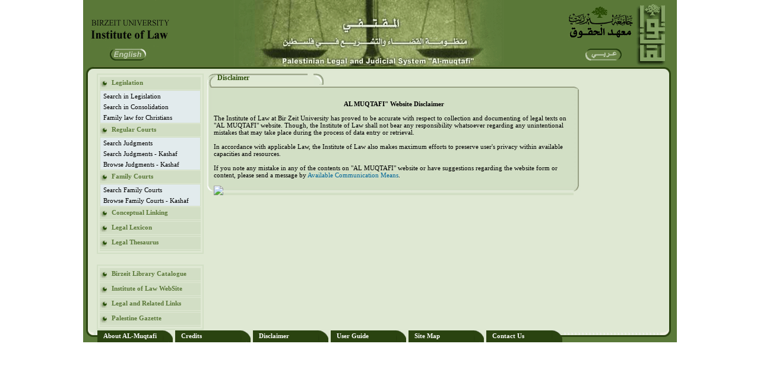

--- FILE ---
content_type: text/html; charset=utf-8
request_url: http://muqtafi.birzeit.edu/en/disclaimer.aspx
body_size: 39838
content:

<!DOCTYPE html PUBLIC "-//W3C//DTD XHTML 1.0 Transitional//EN" "http://www.w3.org/TR/xhtml1/DTD/xhtml1-transitional.dtd">

<html xmlns="http://www.w3.org/1999/xhtml">
<head id="ctl00_Head1"><link href="StyleSheet.css" rel="stylesheet" type="text/css" /><title>
	AL-MUQTAFI: Disclaimer
</title>
    
	<script type="text/javascript" src="/javascript/tip.js"></script>
	<!-- CSS -->
  
    
	<script type="text/javascript">
	
			
		//
		//  In my case I want to load them onload, this is how you do it!
		// 
		//Event.observe(window, 'load', loadAccordions, false);
	
		//
		//	Set up all accordions
		//
		//function loadAccordions() {
			
			
			//var bottomAccordion = new accordion('vertical_container');
			
			
			// Open first one
			// Open first one
			//bottomAccordion.activate($$('#vertical_container .accordion_toggle')[0]);
			//bottomAccordion.activate($$('#vertical_container .accordion_toggle')[0]);
			
			
		//}
		
	</script>
	
	
	
   
</head>
<body topmargin="0" leftmargin="0" marginwidth="0" marginheight="0">
    <form name="aspnetForm" method="post" action="disclaimer.aspx" id="aspnetForm">
<div>
<input type="hidden" name="__VIEWSTATE" id="__VIEWSTATE" value="/wEPDwULLTEwMDUyNjYzMjhkGAEFHl9fQ29udHJvbHNSZXF1aXJlUG9zdEJhY2tLZXlfXxYCBQxjdGwwMCRpbWdFTkcFEmN0bDAwJEltYWdlQnV0dG9uMaKu7rn0DyQY++rxu8db3auVKEk9" />
</div>

<div>

	<input type="hidden" name="__VIEWSTATEGENERATOR" id="__VIEWSTATEGENERATOR" value="D67118F2" />
</div>
    <div align="center">
        <table border="0" cellpadding="0" cellspacing="0" style="width:1000px;" dir="ltr" class="main_table">
            <tr>
                <td colspan="5" align="center" valign="top">
                    <table cellspacing="0" cellpadding="0" border="0" width="100%">
                        <tr valign="top">
                            <td style="width: 145px; height: 78px;">
                                <a href="#">
                                    <img src="/images/etitle.gif" border="0"></a></td>
                            <td rowspan="2" style="background-color: #5a7838; width: 50%">
                            </td>
                            <td rowspan="2" style="width: 454px">
                                <a href="/en/index.aspx"><img src="/images/mezan.gif" border="0"></a></td>
                            <td rowspan="2" style="background-color: #5a7838; width: 50%">
                            </td>
                            <td style="width: 113px; height: 78px;">
                                <a href="#">
                                    <img src="/images/atitle.gif" border="0"></a></td>
                            <td rowspan="2" style="width: 70px">
                                <a href="#">
                                    <img src="/images/logo.gif" border="0"></a></td>
                        </tr>
                        <tr>
                            <td>
                                <input type="image" name="ctl00$imgENG" id="ctl00_imgENG" src="../images/english.gif" style="border-width:0px;border-style:None;" /></td>
                            <td style="width: 113px">
                                <input type="image" name="ctl00$ImageButton1" id="ctl00_ImageButton1" src="../images/arabic.gif" style="border-width:0px;border-style:None;" /></td>
                        </tr>
                    </table>
                </td>
            </tr>
            <tr>
                <td style="width: 19px;" valign="top">
                    <img src="/images/uleft.gif" /></td>
                <td colspan="3" style="background-image: url(/images/back1.gif); background-repeat: repeat-x;">
                </td>
                <td valign="top">
                    <img src="/images/uright.gif" /></td>
            </tr>
            <tr >
                <td style="width: 19px; background-image: url(/images/back2.gif); background-repeat: repeat-y;">
                </td>
                <td style="width: 10%; padding-left: 5px;" align="left" dir="ltr" valign="top">
                <table border="0" cellpadding="0" cellspacing="0">
                    <tbody>
                        <tr>
                            <td style="height: 254px; background-color: #dfe8d3; width:163px;" valign="top" colspan="2">
                                
                                <!-- main menu -->
                                                
                                
                                    <table width="100%" border="0" cellpadding="0" cellspacing="0" >
                                    <tr>
                                    <td valign="top" style="width:6px;"></td>
                                    <td>
                                    <table width="100%"  style=" border-bottom:solid 2px #d2dfc5; border-left:solid 2px #d2dfc5; border-right:solid 2px #d2dfc5;border-top:solid 2px #d2dfc5; ">
                                    <tr>
                                    <td>
                                        <div align="left">
                                        <div id="container">
	                                    <div id="vertical_container" >  
                                            
                                                     <h1 class="accordion_toggle">
                                                        <div class="grid2">
                                                        <a id="ctl00_menu_ctl00_HyperLink1" href="/en/Welcome_legislation.aspx">Legislation</a>
                                                        </div>
                                                    </h1>
                                                    <div class="accordion_content">
                                                            <span>
                                                            
                                                                    <div style="padding-top: 3px; padding-left:5px;" class="sub_menu_animation_link">
                                                                        <a id="ctl00_menu_ctl00_Repeater1_ctl00_HyperLink2" href="/en/Legislation/LegSearch.aspx?mid=0">Search in Legislation</a></div>
                                                                        <div style="height:3px;"></div>
                                                                
                                                                    <div style="padding-top: 3px; padding-left:5px;" class="sub_menu_animation_link">
                                                                        <a id="ctl00_menu_ctl00_Repeater1_ctl01_HyperLink2" href="/en/Legislation/ConsLegSearch.aspx?mid=0">Search in Consolidation</a></div>
                                                                        <div style="height:3px;"></div>
                                                                
                                                                    <div style="padding-top: 3px; padding-left:5px;" class="sub_menu_animation_link">
                                                                        <a id="ctl00_menu_ctl00_Repeater1_ctl02_HyperLink2" href="/en/christian.aspx?mid=0">Family law for Christians</a></div>
                                                                        <div style="height:3px;"></div>
                                                                
                                                    </span>
                                                    </div>
                                                
                                                     <h1 class="accordion_toggle">
                                                        <div class="grid2">
                                                        <a id="ctl00_menu_ctl01_HyperLink1" href="/en/Welcome_courtjudgements.aspx">Regular Courts</a>
                                                        </div>
                                                    </h1>
                                                    <div class="accordion_content">
                                                            <span>
                                                            
                                                                    <div style="padding-top: 3px; padding-left:5px;" class="sub_menu_animation_link">
                                                                        <a id="ctl00_menu_ctl01_Repeater1_ctl00_HyperLink2" href="/en/courtjudgments/CJSearch.aspx?mid=1">Search Judgments</a></div>
                                                                        <div style="height:3px;"></div>
                                                                
                                                                    <div style="padding-top: 3px; padding-left:5px;" class="sub_menu_animation_link">
                                                                        <a id="ctl00_menu_ctl01_Repeater1_ctl01_HyperLink2" href="/en/courtjudgments/KashafMatch.aspx?mid=1">Search Judgments - Kashaf</a></div>
                                                                        <div style="height:3px;"></div>
                                                                
                                                                    <div style="padding-top: 3px; padding-left:5px;" class="sub_menu_animation_link">
                                                                        <a id="ctl00_menu_ctl01_Repeater1_ctl02_HyperLink2" href="/en/courtjudgments/KashafBrowser.aspx?PID=0">Browse Judgments - Kashaf</a></div>
                                                                        <div style="height:3px;"></div>
                                                                
                                                    </span>
                                                    </div>
                                                
                                                     <h1 class="accordion_toggle">
                                                        <div class="grid2">
                                                        <a id="ctl00_menu_ctl02_HyperLink1">Family Courts  </a>
                                                        </div>
                                                    </h1>
                                                    <div class="accordion_content">
                                                            <span>
                                                            
                                                                    <div style="padding-top: 3px; padding-left:5px;" class="sub_menu_animation_link">
                                                                        <a id="ctl00_menu_ctl02_Repeater1_ctl00_HyperLink2" href="/en/familylaws/advanced_search.aspx">Search Family Courts</a></div>
                                                                        <div style="height:3px;"></div>
                                                                
                                                                    <div style="padding-top: 3px; padding-left:5px;" class="sub_menu_animation_link">
                                                                        <a id="ctl00_menu_ctl02_Repeater1_ctl01_HyperLink2" href="/en/familylaws/KashafBrowser.aspx?PID=0">Browse Family Courts - Kashaf</a></div>
                                                                        <div style="height:3px;"></div>
                                                                
                                                    </span>
                                                    </div>
                                                
                                                     <h1 class="accordion_toggle">
                                                        <div class="grid2">
                                                        <a id="ctl00_menu_ctl03_HyperLink1" href="/en/ontology/ontology_advance.aspx?SID=1550">Conceptual Linking</a>
                                                        </div>
                                                    </h1>
                                                    <div class="accordion_content">
                                                            <span>
                                                            
                                                    </span>
                                                    </div>
                                                
                                                     <h1 class="accordion_toggle">
                                                        <div class="grid2">
                                                        <a id="ctl00_menu_ctl04_HyperLink1" href="/legalLexicon/legal_lexicon.aspx">Legal Lexicon</a>
                                                        </div>
                                                    </h1>
                                                    <div class="accordion_content">
                                                            <span>
                                                            
                                                    </span>
                                                    </div>
                                                
                                                     <h1 class="accordion_toggle">
                                                        <div class="grid2">
                                                        <a id="ctl00_menu_ctl05_HyperLink1" href="/en/legalLexicon/legal_lexicon2.aspx">Legal Thesaurus</a>
                                                        </div>
                                                    </h1>
                                                    <div class="accordion_content">
                                                            <span>
                                                            
                                                    </span>
                                                    </div>
                                                
                                        
                                    </div>
                                    </div>
                                    </div>
                                       </td> 
                                    </tr>
                                    </table>
                                    </td>                                     
                                    <td valign="top" style="width: 5px;"></td>
                                                        

                                    
                                    </tr>
                                    </table>
                              
                               <!--
                                
                                        <table border="0" cellpadding="0" cellspacing="0" dir="rtl" width="100%">
                                            <tr>
                                                <td style="width: 5px;" valign="top">
                                                </td>
                                                <td class="text_v_menu" style="height: 20px;" valign="top">
                                                    <span class="text_v_menu_link">
                                                        <a id="ctl00_Repeater1_ctl00_HyperLink3">Home Page</a></span></td>
                                                <td class="bg_text_v_menu" style="width: 24px;" valign="top">
                                                    <img src="/images/icon.gif" /></td>
                                                <td style="width: 6px;" valign="top">
                                                </td>
                                            </tr>
                                        </table>
                                        
                                                <table border="0" cellpadding="0" cellspacing="0" dir="rtl" width="100%">
                                                    <tr>
                                                        <td style="width: 5px;" valign="top">
                                                        </td>
                                                        <td class="text_v_menu" valign="top">
                                                            <span class="text_v_menu_link">
                                                                <a id="ctl00_Repeater1_ctl00_Repeater1_ctl00_HyperLink3" href="/en/Welcome_legislation.aspx">Legislation</a></span></td>
                                                        <td class="bg_text_v_menu" style="width: 24px;" valign="top">
                                                            <img src="/images/icon.gif" /></td>
                                                        <td style="width: 6px;" valign="top">
                                                        </td>
                                                    </tr>
                                                </table>
                                            
                                                <table border="0" cellpadding="0" cellspacing="0" dir="rtl" width="100%">
                                                    <tr>
                                                        <td style="width: 5px;" valign="top">
                                                        </td>
                                                        <td class="text_v_menu" valign="top">
                                                            <span class="text_v_menu_link">
                                                                <a id="ctl00_Repeater1_ctl00_Repeater1_ctl01_HyperLink3" href="/en/Welcome_courtjudgements.aspx">Regular Courts</a></span></td>
                                                        <td class="bg_text_v_menu" style="width: 24px;" valign="top">
                                                            <img src="/images/icon.gif" /></td>
                                                        <td style="width: 6px;" valign="top">
                                                        </td>
                                                    </tr>
                                                </table>
                                            
                                                <table border="0" cellpadding="0" cellspacing="0" dir="rtl" width="100%">
                                                    <tr>
                                                        <td style="width: 5px;" valign="top">
                                                        </td>
                                                        <td class="text_v_menu" valign="top">
                                                            <span class="text_v_menu_link">
                                                                <a id="ctl00_Repeater1_ctl00_Repeater1_ctl02_HyperLink3">Family Courts  </a></span></td>
                                                        <td class="bg_text_v_menu" style="width: 24px;" valign="top">
                                                            <img src="/images/icon.gif" /></td>
                                                        <td style="width: 6px;" valign="top">
                                                        </td>
                                                    </tr>
                                                </table>
                                            
                                                <table border="0" cellpadding="0" cellspacing="0" dir="rtl" width="100%">
                                                    <tr>
                                                        <td style="width: 5px;" valign="top">
                                                        </td>
                                                        <td class="text_v_menu" valign="top">
                                                            <span class="text_v_menu_link">
                                                                <a id="ctl00_Repeater1_ctl00_Repeater1_ctl03_HyperLink3" href="/en/ontology/ontology_advance.aspx?SID=1550">Conceptual Linking</a></span></td>
                                                        <td class="bg_text_v_menu" style="width: 24px;" valign="top">
                                                            <img src="/images/icon.gif" /></td>
                                                        <td style="width: 6px;" valign="top">
                                                        </td>
                                                    </tr>
                                                </table>
                                            
                                                <table border="0" cellpadding="0" cellspacing="0" dir="rtl" width="100%">
                                                    <tr>
                                                        <td style="width: 5px;" valign="top">
                                                        </td>
                                                        <td class="text_v_menu" valign="top">
                                                            <span class="text_v_menu_link">
                                                                <a id="ctl00_Repeater1_ctl00_Repeater1_ctl04_HyperLink3" href="/legalLexicon/legal_lexicon.aspx">Legal Lexicon</a></span></td>
                                                        <td class="bg_text_v_menu" style="width: 24px;" valign="top">
                                                            <img src="/images/icon.gif" /></td>
                                                        <td style="width: 6px;" valign="top">
                                                        </td>
                                                    </tr>
                                                </table>
                                            
                                                <table border="0" cellpadding="0" cellspacing="0" dir="rtl" width="100%">
                                                    <tr>
                                                        <td style="width: 5px;" valign="top">
                                                        </td>
                                                        <td class="text_v_menu" valign="top">
                                                            <span class="text_v_menu_link">
                                                                <a id="ctl00_Repeater1_ctl00_Repeater1_ctl05_HyperLink3" href="/en/legalLexicon/legal_lexicon2.aspx">Legal Thesaurus</a></span></td>
                                                        <td class="bg_text_v_menu" style="width: 24px;" valign="top">
                                                            <img src="/images/icon.gif" /></td>
                                                        <td style="width: 6px;" valign="top">
                                                        </td>
                                                    </tr>
                                                </table>
                                            
                                    
                                
                                -->
                                <!-- end main menu-->
                                <br>
                                <!-- QuikeLinks -->
                                
                               <table width="100%" border="0" cellpadding="0" cellspacing="0" >
                                    <tr>
                                    <td valign="top" style="width:6px;"></td>
                                    <td>
                                    <table width="100%"  style=" border-bottom:solid 2px #d2dfc5; border-left:solid 2px #d2dfc5; border-right:solid 2px #d2dfc5;border-top:solid 2px #d2dfc5; ">
                                    <tr>
                                    <td>
                                        <div align="left">
                                        <div id="Div1">
	                                    <div id="Div2" >  
                                            
                                                     <h1 class="accordion_toggle">
                                                        <div class="grid2">
                                                        <a id="ctl00_Repeater2_ctl00_HyperLink1" href="http://lib-server.birzeit.edu/scripts/minisa.dll/144/LIBCAT?DIRECTSEARCH">Birzeit Library Catalogue</a>
                                                        </div>
                                                    </h1>
                                                    <div class="accordion_content">
                                                            <span>
                                                            
                                                    </span>
                                                    </div>
                                                
                                                     <h1 class="accordion_toggle">
                                                        <div class="grid2">
                                                        <a id="ctl00_Repeater2_ctl01_HyperLink1" href="http://lawcenter.birzeit.edu/iol/en/index.php">Institute of Law WebSite</a>
                                                        </div>
                                                    </h1>
                                                    <div class="accordion_content">
                                                            <span>
                                                            
                                                    </span>
                                                    </div>
                                                
                                                     <h1 class="accordion_toggle">
                                                        <div class="grid2">
                                                        <a id="ctl00_Repeater2_ctl02_HyperLink1" href="/en/links.aspx">Legal and Related Links</a>
                                                        </div>
                                                    </h1>
                                                    <div class="accordion_content">
                                                            <span>
                                                            
                                                    </span>
                                                    </div>
                                                
                                                     <h1 class="accordion_toggle">
                                                        <div class="grid2">
                                                        <a id="ctl00_Repeater2_ctl03_HyperLink1" href="/en/pg/">Palestine Gazette</a>
                                                        </div>
                                                    </h1>
                                                    <div class="accordion_content">
                                                            <span>
                                                            
                                                    </span>
                                                    </div>
                                                
                                        
                                    </div>
                                    </div>
                                    </div>
                                       </td> 
                                       </tr>
                                       </table>
                                       </td>                                  
                                    <td valign="top" style="width: 5px;"></td>
                                                        

                                    
                                    </tr>
                                    </table>
                                
                                
                               
                                <!-- End QuikeLinks -->
                            </td>
                        </tr>
                    </tbody>
                </table>
                    </td>
                <td  valign="top">
                    
                    <table cellspacing="0" cellpadding="0" border="0">
                    <tr>
                        <td colspan="2" align="left" valign="baseline">
                            <table width="100%" cellpadding="0" cellspacing="0">
                                <tr>
                                    <td style="width: 6px;">
                                    </td>
                                    <td style="background-image: url(/en/image/t11l.gif); background-repeat: no-repeat; width: 17px;">
                                    </td>
                                    <td style="background-image: url(/en/image/t11.gif); background-repeat: repeat-x; width: 150px;"
                                        class="title_home_page" valign="baseline">
                                        Disclaimer</td>
                                    <td style="background-image: url(/en/image/t11r.gif); background-repeat: no-repeat; width: 25px;">
                                    </td>
                                    <td style="width: 413px; height: 19px">
                                    </td>
                                </tr>
                            </table>
                        </td>
                    </tr>
                    <tr valign="top">
                        <td style="height: 8px">
                            <img src="/en/image/tleft.gif"></td>
                        <td background="/en/image/tback4.gif" style="height: 8px">
                            <img src="/en/image/empty.gif"  height="1"></td>
                        <td style="height: 8px">
                            <img src="/en/image/tright.gif"></td>
                    </tr>
                    <tr valign="top">
                        <td background="/en/image/tback1.gif">
                            <img src="/images/e/empty.gif" height="71" width="1"></td>
                        <td bgcolor="#d2dfc5">
                            <div dir="ltr" align="left">
                                <table width="100%" border="0" cellpadding="0" cellspacing="0" >
                                    
                                   
                                    
                                    
                                    <tr>
                                        <td valign="top"  align="left" style="height:29px; width:606px;" >

<!--start-->
  <br />
  <div class="subject" style="text-align:center">
  AL MUQTAFI" Website Disclaimer
  </div>
  
  <span class="text_without_bg">
<br />
The Institute of Law at Bir Zeit University has proved to be accurate with respect to collection and documenting of legal texts on "AL MUQTAFI" website. Though, the Institute of Law shall not bear any responsibility whatsoever regarding any unintentional mistakes that may take place during the process of data entry or retrieval.
<br /><br />
In accordance with applicable Law, the Institute of Law also makes maximum efforts to preserve user's privacy within available capacities and resources.
<br /><br />
If you note any mistake in any of the contents on "AL MUQTAFI" website or have suggestions regarding the website form or content, please send a message by <span class="more"><a href="Contact.aspx">Available Communication Means</a></span>.
<br /><br />
</span>

                                        
<!-- end begin table -->
                                        </td>
                                    </tr>
                                </table>
                            </div>
                        </td>
                        <td background="/en/image/tback3.gif">
                            &nbsp;</td>
                    </tr>
                    <tr valign="top">
                        <td>
                            <img src="/en/image/tdleft.gif"></td>
                        <td background="/en/image/tback2.gif">
                            <img src="/images/e/empty.gif"  height="1"></td>
                        <td>
                            <img src="/en/image/tdright.gif"></td>
                    </tr>
                </table>
                        

                </td>
                <td valign="top">
        
                
                </td>
                <td style="width: 5px; background-image: url(/images/back3.gif); background-repeat: repeat-y;">
                </td>
            </tr>
            <tr>
                <td style="width: 19px;" valign="top">
                    <img src="/images/dleft.gif" />
                </td>
                <td colspan="3" style="width: 100%; " align="right" valign="top" dir="rtl">
                    <table width="100%" cellpadding="0" cellspacing="0" border="0">
                        <tr>
                            <td style="width: 100%; background-image: url(/images/b_f.gif); background-repeat: repeat-x;">
                            </td>
                            <td>
                                <img src="/images/b5_l.gif" /></td>
                            <td valign="middle" style="background-image: url(/images/b1.gif); background-repeat: repeat-x;">
                                <div style="width: 100px; font-family: Tahoma; color: White; font-weight: bold; font-size: 11px;">
                                    <div class="footerLinks" style="text-align:left;" >
                                    <a href="/en/Contact.aspx">Contact Us</a>
                                    </div> 
                            </td>
                            <td style="width: 11px">
                                <img src="/images/b1.gif" /></td>
                            <td style="width: 10px; background-color: #dfe8d3;">
                                &nbsp;</td>
                            <td>
                                <img src="/images/b2_l.gif" /></td>
                            <td valign="middle" style="background-image: url(/images/b1.gif); background-repeat: repeat-x;">
                                <div style="width: 100px; font-family: Tahoma; color: White; font-weight: bold; font-size: 11px;">
                                    <div class="footerLinks" style="text-align:left;" >
                                    <a href="/en/sitemap.aspx">Site Map</a>
                                    </div>
                            </td>
                            <td style="width: 11px">
                                <img src="/images/b1.gif" /></td>
                            <td style="width: 10px; background-color: #dfe8d3;">
                                &nbsp;</td>
                            <td>
                                <img src="/images/b2_l.gif" /></td>
                            <td valign="middle" style="background-image: url(/images/b1.gif); background-repeat: repeat-x;">
                                <div style="width: 100px; font-family: Tahoma; color: White; font-weight: bold; font-size: 11px;">
                                    <div class="footerLinks" style="text-align:left;">
                                        <a href="/en/userGuide.aspx">User Guide</a></div>
                            </td>
                            <td style="width: 11px">
                                <img src="/images/b1.gif" /></td>
                            <td style="width: 10px; background-color: #dfe8d3;">
                                &nbsp;</td>
                            <td>
                                <img src="/images/b2_l.gif" /></td>
                            <td valign="middle" style="background-image: url(/images/b1.gif); background-repeat: repeat-x;">
                                <div style="width: 100px; font-family: Tahoma; color: White; font-weight: bold; font-size: 11px;">
                                    <div class="footerLinks" style="text-align:left;" >
                                    <a href="/en/disclaimer.aspx">Disclaimer</a>
                                    </div>
                            </td>
                            <td style="width: 11px">
                                <img src="/images/b1.gif" /></td>
                            <td style="width: 10px; background-color: #dfe8d3;">
                                &nbsp;</td>
                            <td>
                                <img src="/images/b2_l.gif" /></td>
                            <td valign="middle" style="background-image: url(/images/b1.gif); background-repeat: repeat-x;">
                                <div style="width: 100px; font-family: Tahoma; color: White; font-weight: bold; font-size: 11px;">
                                    <div class="footerLinks" style="text-align:left;" >
                                    <a href="/en/credits.aspx">Credits</a>
                                    </div>
                            </td>
                            <td style="width: 11px">
                                <img src="/images/b1.gif" /></td>
                            <td style="width: 10px; background-color: #dfe8d3;">
                                &nbsp;</td>
                            <td>
                                <img src="/images/b2_l.gif" /></td>
                            <td valign="middle" style="background-image: url(/images/b1.gif); background-repeat: repeat-x;">
                                <div style="width: 100px; font-family: Tahoma; color: White; font-weight: bold; font-size: 11px;
                                    float: left; direction: ltr;">
                                    <div class="footerLinks" style="text-align:left;">
                                        <a href="/en/about_muqtafi.aspx">About AL-Muqtafi</a></div>
                                </div>
                            </td>
                            <td style="width: 11px">
                                <img src="/images/b1.gif" /></td>
                            <td style="width: 7px">
                                <img src="/images/b_f.gif" /></td>
                        </tr>
                    </table>
                </td>
                <td style="width: 5px;" valign="top">
                    <img src="/images/dright.gif" /></td>
            </tr>
            <!-- <tr>
                <td colspan="5">
                </td>
            </tr> -->
        </table>
        </div>
    </form>
</body>
</html>


--- FILE ---
content_type: text/css
request_url: http://muqtafi.birzeit.edu/en/StyleSheet.css
body_size: 7284
content:
body
{
     padding-top:0px; margin-top:0px; padding-bottom:0px;
    
}
.main_table 
{
background-color:#dfe8d3;
}

.links {

FONT-WEIGHT: normal; FONT-SIZE: 11px;  FONT-FAMILY: tahoma; TEXT-DECORATION: none; 
padding-bottom:3px;
font-family:Tahoma;
font-size:11px;

}
.links a{
color:#000000; text-decoration:none;
padding-bottom:3px;
font-family:Tahoma;
font-size:11px;
}
.links a:hover{
color:#000000; text-decoration:underline;
padding-bottom:3px;
font-family:Tahoma;
font-size:11px;
}



.title_home_page_center 
{
    background-color:#D2DEC5;
    font-family:Tahoma;
    font-size:12px;
    font-weight:bold;
    color:#325210;
    text-align:center;
    direction:rtl;
} 



.menu_animation{	/* Styling question */
	/* Start layout CSS */
	
	color:#5a7838;
	font-size:0.9em;
	background-color:#D2DEC5;
	width:150px;
	margin-bottom:1px;
	margin-top:1px;
	padding-top:3px;
	padding-left:20px; 
	
	
	background-image:url('../images/icon.gif');
	background-repeat:no-repeat;
	background-position: center left; 	
	height:18px;
    font-family:Tahoma; font-size:11px; font-weight:bold; 
	
	/* End layout CSS */
	
	overflow:hidden;
	cursor:pointer;
}
.sub_menu_animation{	/* Parent box of slide down content */
	/* Start layout CSS */
	border:1px solid #D2DEC5;
	background-color:#E2EBED;
	width:146px;
	font-family:Tahoma;
	font-size:11px;
	padding-left:15px;
	
	/* End layout CSS */
	
	visibility:hidden;
	height:0px;
	overflow:hidden;
	position:relative;

}
.sub_menu_animation_l{	/* Content that is slided down */
	padding:1px;
	font-size:0.9em;	
	position:relative;
}


.sub_menu_animation_link a{
color:#000; text-decoration:none;
padding-bottom:3px;
font-family:Tahoma;
font-size:11px;word-wrap: break-word;
}
.sub_menu_animation_link a:hover{
color:#5a7838; text-decoration:underline;
padding-bottom:3px;
font-family:Tahoma;
font-size:11px;word-wrap: break-word;
} 

.grid a{
color:#5a7838;
text-decoration:none;
font-family:Tahoma;
font-size:11px;
font-weight:bold;
}
.grid a:hover{
text-decoration:underline;
}
.grid a:visited {
	color:#669933;
}


.grid2 a{
color:#5a7838;
text-decoration:none;
font-family:Tahoma;
font-size:11px;
font-weight:bold;
}
.grid2 a:hover{
text-decoration:underline;
}


.more a{
color:#006699; text-decoration:none;
padding-bottom:3px;
font-family:Tahoma;
font-size:11px;
}
.more a:hover{
color:#006699; text-decoration:underline;
padding-bottom:3px;
font-family:Tahoma;
font-size:11px;
}

.text_v_menu 
{
    background-color:#D2DEC5;
    font-family:Tahoma;
    font-size:11px;
    font-weight:bold;
    color:#5a7838;
    padding-right:2px;
    float:left;

    height:27px;
    
} 


.text_v_menu_link a 
{
    
    color:#5a7838;
    text-decoration:none;
    
} 

.text_v_menu_link a:hover 
{
    
    color:#5a7838;
    text-decoration:text-decoration:underline; 
    
} 

.text
{
    background-color:#D2DEC5;
    font-family:Tahoma;
    font-size:11px;
    color:#000000;
    float:left;

}   

.text_without_bg
{
    font-family:Tahoma;
    font-size:11px;
    color:#000000;
    

}

.text_normal
{
    ont-family:Tahoma;
    font-size:11px; font-weight:bold;
}   

.text_without_bg
{
    font-family:Tahoma;
    font-size:11px;
    color:#000000;

}
.subject
{
    font-family:Tahoma;
    font-size:11px; font-weight:bold;
    color:#000000;

}
.subject_w
{
    
    font-family:Tahoma;
    font-size:11px;
    color:#fff;
    direction:ltr; font-weight:bold; height:20px; vertical-align:middle; padding-left:5px;
}  

.subject_underline
{
    
    font-family:Tahoma;
    font-size:11px;
    color: Maroon; text-decoration: underline;
    direction:ltr;
    font-weight:bold;
}  
.bg_text_v_menu
{
    background-color:#D2DEC5;
}    

.title_home_page 
{
    background-color:#D2DEC5;
    font-family:Tahoma;
    font-size:12px;
    font-weight:bold;
    color:#325210;
    padding-right:2px;
    float:left;

} 

.footerLinks
{
    width: 100px;
    font-family: Tahoma;
    color: White;
    font-weight: bold; font-size: 11px;
}
.footerLinks a
{
    
    color: White;
    text-decoration:none;
}
.footerLinks a:hover
{

color: White;
text-decoration:none;
}

/* virtical menu */
/*
			Vertical Accordions
		*/
		
	.accordion_toggle {
	color:#5a7838;
	font-size:0.9em;
	background-color:#D2DEC5;
	width:150px;
	margin-bottom:1px;
	margin-top:1px;
	padding-top:3px;
	padding-left:20px; 
	
	
	background-image:url('../images/icon.gif');
	background-repeat:no-repeat;
	background-position: center left; 	
	height:18px;
    font-family:Tahoma; font-size:11px; font-weight:bold; 
	
	/* End layout CSS */
	
	overflow:hidden;
	cursor:pointer;
		}
		
		.accordion_toggle_active {
			/*background: url(images/accordion_toggle_active.jpg) no-repeat top right #5a7838;
			color: #ffffff;
			border-bottom: 1px solid #f68263;*/
		}
		
		.accordion_content {
			
			color: #444444;
			overflow: hidden;
			border:1px solid #D2DEC5;
	        background-color:#E2EBED;
	        
			
			
		}
			
			.accordion_content h2 {
				margin: 5px 0px 5px 5px;
				color: #0099FF; 
				font-family:Tahoma;
	            font-size:11px;
				
			}
			
			.accordion_content p {
				line-height: 150%;
				padding: 5px 10px 15px 10px;
			}
			
		.vertical_accordion_toggle {
			display: block;
			height: 30px;
			width: 50px;/*600px;*/
			background: url(images/accordion_toggle.jpg) no-repeat top right #a9d06a;
			padding: 0 10px 0 10px;
			line-height: 30px;
			color: #ffffff;
			font-weight: normal;
			text-decoration: none;
			outline: none;
			font-size: 12px;
			color: #000000;
			border-bottom: 1px solid #cde99f;
			cursor: pointer;
			margin: 0 0 0 0;
		}

		.vertical_accordion_toggle_active {
			/*background: url(images/accordion_toggle_active.jpg) no-repeat top right #e0542f;
			color: #ffffff;
			border-bottom: 1px solid #f68263;*/
		}

		.vertical_accordion_content {
			background-color: #ffffff;
			color: #444444;
			overflow: hidden;
		}

			.vertical_accordion_content h2 {
				margin: 15px 0 5px 10px;
				color: #0099FF;
			}

			.vertical_accordion_content p {
				line-height: 150%;
				padding: 5px 10px 15px 10px;
			}
  			
					
					
					
    /* Container styling*/
   
    
    #vertical_nested_container {
      margin: 20px auto 20px auto;
      width:0px; /*620px;*/
    }

/* end virtical menu */

/* tip */

/* YOU CAN REMOVE THIS PART */
	
	
	#dhtmlgoodies_tooltip{
		background-color:#EEE;
		border:1px solid #000;
		position:absolute;
		display:none;
		z-index:20000;
		padding:2px;
		font-size:0.9em;
		-moz-border-radius:6px;	/* Rounded edges in Firefox */
		font-family:Tahoma; font-size:11px; text-align:left;
		
		
	}
	#dhtmlgoodies_tooltipShadow{
		position:absolute;
		background-color:#555;
		display:none;
		z-index:10000;
		opacity:0.7;
		filter:alpha(opacity=70);
		-khtml-opacity: 0.7;
		-moz-opacity: 0.7;
		-moz-border-radius:6px;	/* Rounded edges in Firefox */
	}


/* end tip */